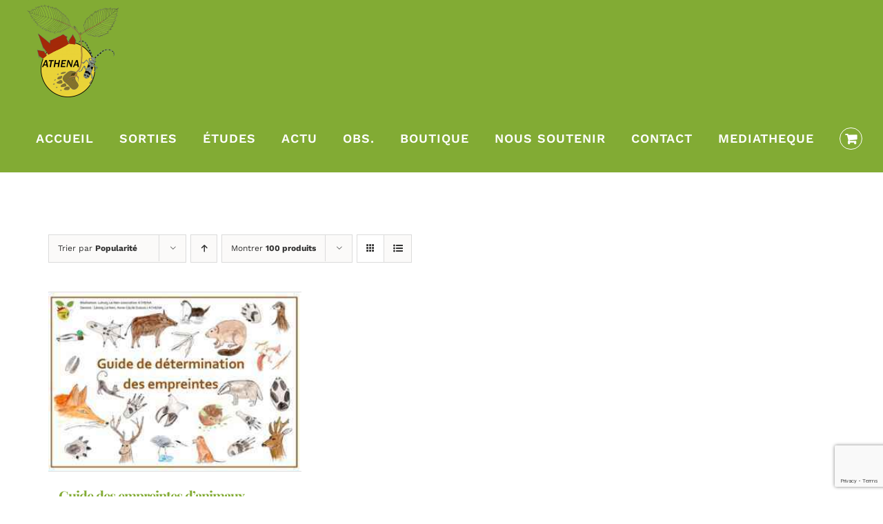

--- FILE ---
content_type: text/html; charset=utf-8
request_url: https://www.google.com/recaptcha/api2/anchor?ar=1&k=6Ld3lrMqAAAAAAVACvo2GJEoIaFkatAO9hbj0DMu&co=aHR0cHM6Ly93d3cuYXNzby1hdGhlbmEuZnI6NDQz&hl=en&v=PoyoqOPhxBO7pBk68S4YbpHZ&size=invisible&anchor-ms=20000&execute-ms=30000&cb=tia9i3e5l3r1
body_size: 48591
content:
<!DOCTYPE HTML><html dir="ltr" lang="en"><head><meta http-equiv="Content-Type" content="text/html; charset=UTF-8">
<meta http-equiv="X-UA-Compatible" content="IE=edge">
<title>reCAPTCHA</title>
<style type="text/css">
/* cyrillic-ext */
@font-face {
  font-family: 'Roboto';
  font-style: normal;
  font-weight: 400;
  font-stretch: 100%;
  src: url(//fonts.gstatic.com/s/roboto/v48/KFO7CnqEu92Fr1ME7kSn66aGLdTylUAMa3GUBHMdazTgWw.woff2) format('woff2');
  unicode-range: U+0460-052F, U+1C80-1C8A, U+20B4, U+2DE0-2DFF, U+A640-A69F, U+FE2E-FE2F;
}
/* cyrillic */
@font-face {
  font-family: 'Roboto';
  font-style: normal;
  font-weight: 400;
  font-stretch: 100%;
  src: url(//fonts.gstatic.com/s/roboto/v48/KFO7CnqEu92Fr1ME7kSn66aGLdTylUAMa3iUBHMdazTgWw.woff2) format('woff2');
  unicode-range: U+0301, U+0400-045F, U+0490-0491, U+04B0-04B1, U+2116;
}
/* greek-ext */
@font-face {
  font-family: 'Roboto';
  font-style: normal;
  font-weight: 400;
  font-stretch: 100%;
  src: url(//fonts.gstatic.com/s/roboto/v48/KFO7CnqEu92Fr1ME7kSn66aGLdTylUAMa3CUBHMdazTgWw.woff2) format('woff2');
  unicode-range: U+1F00-1FFF;
}
/* greek */
@font-face {
  font-family: 'Roboto';
  font-style: normal;
  font-weight: 400;
  font-stretch: 100%;
  src: url(//fonts.gstatic.com/s/roboto/v48/KFO7CnqEu92Fr1ME7kSn66aGLdTylUAMa3-UBHMdazTgWw.woff2) format('woff2');
  unicode-range: U+0370-0377, U+037A-037F, U+0384-038A, U+038C, U+038E-03A1, U+03A3-03FF;
}
/* math */
@font-face {
  font-family: 'Roboto';
  font-style: normal;
  font-weight: 400;
  font-stretch: 100%;
  src: url(//fonts.gstatic.com/s/roboto/v48/KFO7CnqEu92Fr1ME7kSn66aGLdTylUAMawCUBHMdazTgWw.woff2) format('woff2');
  unicode-range: U+0302-0303, U+0305, U+0307-0308, U+0310, U+0312, U+0315, U+031A, U+0326-0327, U+032C, U+032F-0330, U+0332-0333, U+0338, U+033A, U+0346, U+034D, U+0391-03A1, U+03A3-03A9, U+03B1-03C9, U+03D1, U+03D5-03D6, U+03F0-03F1, U+03F4-03F5, U+2016-2017, U+2034-2038, U+203C, U+2040, U+2043, U+2047, U+2050, U+2057, U+205F, U+2070-2071, U+2074-208E, U+2090-209C, U+20D0-20DC, U+20E1, U+20E5-20EF, U+2100-2112, U+2114-2115, U+2117-2121, U+2123-214F, U+2190, U+2192, U+2194-21AE, U+21B0-21E5, U+21F1-21F2, U+21F4-2211, U+2213-2214, U+2216-22FF, U+2308-230B, U+2310, U+2319, U+231C-2321, U+2336-237A, U+237C, U+2395, U+239B-23B7, U+23D0, U+23DC-23E1, U+2474-2475, U+25AF, U+25B3, U+25B7, U+25BD, U+25C1, U+25CA, U+25CC, U+25FB, U+266D-266F, U+27C0-27FF, U+2900-2AFF, U+2B0E-2B11, U+2B30-2B4C, U+2BFE, U+3030, U+FF5B, U+FF5D, U+1D400-1D7FF, U+1EE00-1EEFF;
}
/* symbols */
@font-face {
  font-family: 'Roboto';
  font-style: normal;
  font-weight: 400;
  font-stretch: 100%;
  src: url(//fonts.gstatic.com/s/roboto/v48/KFO7CnqEu92Fr1ME7kSn66aGLdTylUAMaxKUBHMdazTgWw.woff2) format('woff2');
  unicode-range: U+0001-000C, U+000E-001F, U+007F-009F, U+20DD-20E0, U+20E2-20E4, U+2150-218F, U+2190, U+2192, U+2194-2199, U+21AF, U+21E6-21F0, U+21F3, U+2218-2219, U+2299, U+22C4-22C6, U+2300-243F, U+2440-244A, U+2460-24FF, U+25A0-27BF, U+2800-28FF, U+2921-2922, U+2981, U+29BF, U+29EB, U+2B00-2BFF, U+4DC0-4DFF, U+FFF9-FFFB, U+10140-1018E, U+10190-1019C, U+101A0, U+101D0-101FD, U+102E0-102FB, U+10E60-10E7E, U+1D2C0-1D2D3, U+1D2E0-1D37F, U+1F000-1F0FF, U+1F100-1F1AD, U+1F1E6-1F1FF, U+1F30D-1F30F, U+1F315, U+1F31C, U+1F31E, U+1F320-1F32C, U+1F336, U+1F378, U+1F37D, U+1F382, U+1F393-1F39F, U+1F3A7-1F3A8, U+1F3AC-1F3AF, U+1F3C2, U+1F3C4-1F3C6, U+1F3CA-1F3CE, U+1F3D4-1F3E0, U+1F3ED, U+1F3F1-1F3F3, U+1F3F5-1F3F7, U+1F408, U+1F415, U+1F41F, U+1F426, U+1F43F, U+1F441-1F442, U+1F444, U+1F446-1F449, U+1F44C-1F44E, U+1F453, U+1F46A, U+1F47D, U+1F4A3, U+1F4B0, U+1F4B3, U+1F4B9, U+1F4BB, U+1F4BF, U+1F4C8-1F4CB, U+1F4D6, U+1F4DA, U+1F4DF, U+1F4E3-1F4E6, U+1F4EA-1F4ED, U+1F4F7, U+1F4F9-1F4FB, U+1F4FD-1F4FE, U+1F503, U+1F507-1F50B, U+1F50D, U+1F512-1F513, U+1F53E-1F54A, U+1F54F-1F5FA, U+1F610, U+1F650-1F67F, U+1F687, U+1F68D, U+1F691, U+1F694, U+1F698, U+1F6AD, U+1F6B2, U+1F6B9-1F6BA, U+1F6BC, U+1F6C6-1F6CF, U+1F6D3-1F6D7, U+1F6E0-1F6EA, U+1F6F0-1F6F3, U+1F6F7-1F6FC, U+1F700-1F7FF, U+1F800-1F80B, U+1F810-1F847, U+1F850-1F859, U+1F860-1F887, U+1F890-1F8AD, U+1F8B0-1F8BB, U+1F8C0-1F8C1, U+1F900-1F90B, U+1F93B, U+1F946, U+1F984, U+1F996, U+1F9E9, U+1FA00-1FA6F, U+1FA70-1FA7C, U+1FA80-1FA89, U+1FA8F-1FAC6, U+1FACE-1FADC, U+1FADF-1FAE9, U+1FAF0-1FAF8, U+1FB00-1FBFF;
}
/* vietnamese */
@font-face {
  font-family: 'Roboto';
  font-style: normal;
  font-weight: 400;
  font-stretch: 100%;
  src: url(//fonts.gstatic.com/s/roboto/v48/KFO7CnqEu92Fr1ME7kSn66aGLdTylUAMa3OUBHMdazTgWw.woff2) format('woff2');
  unicode-range: U+0102-0103, U+0110-0111, U+0128-0129, U+0168-0169, U+01A0-01A1, U+01AF-01B0, U+0300-0301, U+0303-0304, U+0308-0309, U+0323, U+0329, U+1EA0-1EF9, U+20AB;
}
/* latin-ext */
@font-face {
  font-family: 'Roboto';
  font-style: normal;
  font-weight: 400;
  font-stretch: 100%;
  src: url(//fonts.gstatic.com/s/roboto/v48/KFO7CnqEu92Fr1ME7kSn66aGLdTylUAMa3KUBHMdazTgWw.woff2) format('woff2');
  unicode-range: U+0100-02BA, U+02BD-02C5, U+02C7-02CC, U+02CE-02D7, U+02DD-02FF, U+0304, U+0308, U+0329, U+1D00-1DBF, U+1E00-1E9F, U+1EF2-1EFF, U+2020, U+20A0-20AB, U+20AD-20C0, U+2113, U+2C60-2C7F, U+A720-A7FF;
}
/* latin */
@font-face {
  font-family: 'Roboto';
  font-style: normal;
  font-weight: 400;
  font-stretch: 100%;
  src: url(//fonts.gstatic.com/s/roboto/v48/KFO7CnqEu92Fr1ME7kSn66aGLdTylUAMa3yUBHMdazQ.woff2) format('woff2');
  unicode-range: U+0000-00FF, U+0131, U+0152-0153, U+02BB-02BC, U+02C6, U+02DA, U+02DC, U+0304, U+0308, U+0329, U+2000-206F, U+20AC, U+2122, U+2191, U+2193, U+2212, U+2215, U+FEFF, U+FFFD;
}
/* cyrillic-ext */
@font-face {
  font-family: 'Roboto';
  font-style: normal;
  font-weight: 500;
  font-stretch: 100%;
  src: url(//fonts.gstatic.com/s/roboto/v48/KFO7CnqEu92Fr1ME7kSn66aGLdTylUAMa3GUBHMdazTgWw.woff2) format('woff2');
  unicode-range: U+0460-052F, U+1C80-1C8A, U+20B4, U+2DE0-2DFF, U+A640-A69F, U+FE2E-FE2F;
}
/* cyrillic */
@font-face {
  font-family: 'Roboto';
  font-style: normal;
  font-weight: 500;
  font-stretch: 100%;
  src: url(//fonts.gstatic.com/s/roboto/v48/KFO7CnqEu92Fr1ME7kSn66aGLdTylUAMa3iUBHMdazTgWw.woff2) format('woff2');
  unicode-range: U+0301, U+0400-045F, U+0490-0491, U+04B0-04B1, U+2116;
}
/* greek-ext */
@font-face {
  font-family: 'Roboto';
  font-style: normal;
  font-weight: 500;
  font-stretch: 100%;
  src: url(//fonts.gstatic.com/s/roboto/v48/KFO7CnqEu92Fr1ME7kSn66aGLdTylUAMa3CUBHMdazTgWw.woff2) format('woff2');
  unicode-range: U+1F00-1FFF;
}
/* greek */
@font-face {
  font-family: 'Roboto';
  font-style: normal;
  font-weight: 500;
  font-stretch: 100%;
  src: url(//fonts.gstatic.com/s/roboto/v48/KFO7CnqEu92Fr1ME7kSn66aGLdTylUAMa3-UBHMdazTgWw.woff2) format('woff2');
  unicode-range: U+0370-0377, U+037A-037F, U+0384-038A, U+038C, U+038E-03A1, U+03A3-03FF;
}
/* math */
@font-face {
  font-family: 'Roboto';
  font-style: normal;
  font-weight: 500;
  font-stretch: 100%;
  src: url(//fonts.gstatic.com/s/roboto/v48/KFO7CnqEu92Fr1ME7kSn66aGLdTylUAMawCUBHMdazTgWw.woff2) format('woff2');
  unicode-range: U+0302-0303, U+0305, U+0307-0308, U+0310, U+0312, U+0315, U+031A, U+0326-0327, U+032C, U+032F-0330, U+0332-0333, U+0338, U+033A, U+0346, U+034D, U+0391-03A1, U+03A3-03A9, U+03B1-03C9, U+03D1, U+03D5-03D6, U+03F0-03F1, U+03F4-03F5, U+2016-2017, U+2034-2038, U+203C, U+2040, U+2043, U+2047, U+2050, U+2057, U+205F, U+2070-2071, U+2074-208E, U+2090-209C, U+20D0-20DC, U+20E1, U+20E5-20EF, U+2100-2112, U+2114-2115, U+2117-2121, U+2123-214F, U+2190, U+2192, U+2194-21AE, U+21B0-21E5, U+21F1-21F2, U+21F4-2211, U+2213-2214, U+2216-22FF, U+2308-230B, U+2310, U+2319, U+231C-2321, U+2336-237A, U+237C, U+2395, U+239B-23B7, U+23D0, U+23DC-23E1, U+2474-2475, U+25AF, U+25B3, U+25B7, U+25BD, U+25C1, U+25CA, U+25CC, U+25FB, U+266D-266F, U+27C0-27FF, U+2900-2AFF, U+2B0E-2B11, U+2B30-2B4C, U+2BFE, U+3030, U+FF5B, U+FF5D, U+1D400-1D7FF, U+1EE00-1EEFF;
}
/* symbols */
@font-face {
  font-family: 'Roboto';
  font-style: normal;
  font-weight: 500;
  font-stretch: 100%;
  src: url(//fonts.gstatic.com/s/roboto/v48/KFO7CnqEu92Fr1ME7kSn66aGLdTylUAMaxKUBHMdazTgWw.woff2) format('woff2');
  unicode-range: U+0001-000C, U+000E-001F, U+007F-009F, U+20DD-20E0, U+20E2-20E4, U+2150-218F, U+2190, U+2192, U+2194-2199, U+21AF, U+21E6-21F0, U+21F3, U+2218-2219, U+2299, U+22C4-22C6, U+2300-243F, U+2440-244A, U+2460-24FF, U+25A0-27BF, U+2800-28FF, U+2921-2922, U+2981, U+29BF, U+29EB, U+2B00-2BFF, U+4DC0-4DFF, U+FFF9-FFFB, U+10140-1018E, U+10190-1019C, U+101A0, U+101D0-101FD, U+102E0-102FB, U+10E60-10E7E, U+1D2C0-1D2D3, U+1D2E0-1D37F, U+1F000-1F0FF, U+1F100-1F1AD, U+1F1E6-1F1FF, U+1F30D-1F30F, U+1F315, U+1F31C, U+1F31E, U+1F320-1F32C, U+1F336, U+1F378, U+1F37D, U+1F382, U+1F393-1F39F, U+1F3A7-1F3A8, U+1F3AC-1F3AF, U+1F3C2, U+1F3C4-1F3C6, U+1F3CA-1F3CE, U+1F3D4-1F3E0, U+1F3ED, U+1F3F1-1F3F3, U+1F3F5-1F3F7, U+1F408, U+1F415, U+1F41F, U+1F426, U+1F43F, U+1F441-1F442, U+1F444, U+1F446-1F449, U+1F44C-1F44E, U+1F453, U+1F46A, U+1F47D, U+1F4A3, U+1F4B0, U+1F4B3, U+1F4B9, U+1F4BB, U+1F4BF, U+1F4C8-1F4CB, U+1F4D6, U+1F4DA, U+1F4DF, U+1F4E3-1F4E6, U+1F4EA-1F4ED, U+1F4F7, U+1F4F9-1F4FB, U+1F4FD-1F4FE, U+1F503, U+1F507-1F50B, U+1F50D, U+1F512-1F513, U+1F53E-1F54A, U+1F54F-1F5FA, U+1F610, U+1F650-1F67F, U+1F687, U+1F68D, U+1F691, U+1F694, U+1F698, U+1F6AD, U+1F6B2, U+1F6B9-1F6BA, U+1F6BC, U+1F6C6-1F6CF, U+1F6D3-1F6D7, U+1F6E0-1F6EA, U+1F6F0-1F6F3, U+1F6F7-1F6FC, U+1F700-1F7FF, U+1F800-1F80B, U+1F810-1F847, U+1F850-1F859, U+1F860-1F887, U+1F890-1F8AD, U+1F8B0-1F8BB, U+1F8C0-1F8C1, U+1F900-1F90B, U+1F93B, U+1F946, U+1F984, U+1F996, U+1F9E9, U+1FA00-1FA6F, U+1FA70-1FA7C, U+1FA80-1FA89, U+1FA8F-1FAC6, U+1FACE-1FADC, U+1FADF-1FAE9, U+1FAF0-1FAF8, U+1FB00-1FBFF;
}
/* vietnamese */
@font-face {
  font-family: 'Roboto';
  font-style: normal;
  font-weight: 500;
  font-stretch: 100%;
  src: url(//fonts.gstatic.com/s/roboto/v48/KFO7CnqEu92Fr1ME7kSn66aGLdTylUAMa3OUBHMdazTgWw.woff2) format('woff2');
  unicode-range: U+0102-0103, U+0110-0111, U+0128-0129, U+0168-0169, U+01A0-01A1, U+01AF-01B0, U+0300-0301, U+0303-0304, U+0308-0309, U+0323, U+0329, U+1EA0-1EF9, U+20AB;
}
/* latin-ext */
@font-face {
  font-family: 'Roboto';
  font-style: normal;
  font-weight: 500;
  font-stretch: 100%;
  src: url(//fonts.gstatic.com/s/roboto/v48/KFO7CnqEu92Fr1ME7kSn66aGLdTylUAMa3KUBHMdazTgWw.woff2) format('woff2');
  unicode-range: U+0100-02BA, U+02BD-02C5, U+02C7-02CC, U+02CE-02D7, U+02DD-02FF, U+0304, U+0308, U+0329, U+1D00-1DBF, U+1E00-1E9F, U+1EF2-1EFF, U+2020, U+20A0-20AB, U+20AD-20C0, U+2113, U+2C60-2C7F, U+A720-A7FF;
}
/* latin */
@font-face {
  font-family: 'Roboto';
  font-style: normal;
  font-weight: 500;
  font-stretch: 100%;
  src: url(//fonts.gstatic.com/s/roboto/v48/KFO7CnqEu92Fr1ME7kSn66aGLdTylUAMa3yUBHMdazQ.woff2) format('woff2');
  unicode-range: U+0000-00FF, U+0131, U+0152-0153, U+02BB-02BC, U+02C6, U+02DA, U+02DC, U+0304, U+0308, U+0329, U+2000-206F, U+20AC, U+2122, U+2191, U+2193, U+2212, U+2215, U+FEFF, U+FFFD;
}
/* cyrillic-ext */
@font-face {
  font-family: 'Roboto';
  font-style: normal;
  font-weight: 900;
  font-stretch: 100%;
  src: url(//fonts.gstatic.com/s/roboto/v48/KFO7CnqEu92Fr1ME7kSn66aGLdTylUAMa3GUBHMdazTgWw.woff2) format('woff2');
  unicode-range: U+0460-052F, U+1C80-1C8A, U+20B4, U+2DE0-2DFF, U+A640-A69F, U+FE2E-FE2F;
}
/* cyrillic */
@font-face {
  font-family: 'Roboto';
  font-style: normal;
  font-weight: 900;
  font-stretch: 100%;
  src: url(//fonts.gstatic.com/s/roboto/v48/KFO7CnqEu92Fr1ME7kSn66aGLdTylUAMa3iUBHMdazTgWw.woff2) format('woff2');
  unicode-range: U+0301, U+0400-045F, U+0490-0491, U+04B0-04B1, U+2116;
}
/* greek-ext */
@font-face {
  font-family: 'Roboto';
  font-style: normal;
  font-weight: 900;
  font-stretch: 100%;
  src: url(//fonts.gstatic.com/s/roboto/v48/KFO7CnqEu92Fr1ME7kSn66aGLdTylUAMa3CUBHMdazTgWw.woff2) format('woff2');
  unicode-range: U+1F00-1FFF;
}
/* greek */
@font-face {
  font-family: 'Roboto';
  font-style: normal;
  font-weight: 900;
  font-stretch: 100%;
  src: url(//fonts.gstatic.com/s/roboto/v48/KFO7CnqEu92Fr1ME7kSn66aGLdTylUAMa3-UBHMdazTgWw.woff2) format('woff2');
  unicode-range: U+0370-0377, U+037A-037F, U+0384-038A, U+038C, U+038E-03A1, U+03A3-03FF;
}
/* math */
@font-face {
  font-family: 'Roboto';
  font-style: normal;
  font-weight: 900;
  font-stretch: 100%;
  src: url(//fonts.gstatic.com/s/roboto/v48/KFO7CnqEu92Fr1ME7kSn66aGLdTylUAMawCUBHMdazTgWw.woff2) format('woff2');
  unicode-range: U+0302-0303, U+0305, U+0307-0308, U+0310, U+0312, U+0315, U+031A, U+0326-0327, U+032C, U+032F-0330, U+0332-0333, U+0338, U+033A, U+0346, U+034D, U+0391-03A1, U+03A3-03A9, U+03B1-03C9, U+03D1, U+03D5-03D6, U+03F0-03F1, U+03F4-03F5, U+2016-2017, U+2034-2038, U+203C, U+2040, U+2043, U+2047, U+2050, U+2057, U+205F, U+2070-2071, U+2074-208E, U+2090-209C, U+20D0-20DC, U+20E1, U+20E5-20EF, U+2100-2112, U+2114-2115, U+2117-2121, U+2123-214F, U+2190, U+2192, U+2194-21AE, U+21B0-21E5, U+21F1-21F2, U+21F4-2211, U+2213-2214, U+2216-22FF, U+2308-230B, U+2310, U+2319, U+231C-2321, U+2336-237A, U+237C, U+2395, U+239B-23B7, U+23D0, U+23DC-23E1, U+2474-2475, U+25AF, U+25B3, U+25B7, U+25BD, U+25C1, U+25CA, U+25CC, U+25FB, U+266D-266F, U+27C0-27FF, U+2900-2AFF, U+2B0E-2B11, U+2B30-2B4C, U+2BFE, U+3030, U+FF5B, U+FF5D, U+1D400-1D7FF, U+1EE00-1EEFF;
}
/* symbols */
@font-face {
  font-family: 'Roboto';
  font-style: normal;
  font-weight: 900;
  font-stretch: 100%;
  src: url(//fonts.gstatic.com/s/roboto/v48/KFO7CnqEu92Fr1ME7kSn66aGLdTylUAMaxKUBHMdazTgWw.woff2) format('woff2');
  unicode-range: U+0001-000C, U+000E-001F, U+007F-009F, U+20DD-20E0, U+20E2-20E4, U+2150-218F, U+2190, U+2192, U+2194-2199, U+21AF, U+21E6-21F0, U+21F3, U+2218-2219, U+2299, U+22C4-22C6, U+2300-243F, U+2440-244A, U+2460-24FF, U+25A0-27BF, U+2800-28FF, U+2921-2922, U+2981, U+29BF, U+29EB, U+2B00-2BFF, U+4DC0-4DFF, U+FFF9-FFFB, U+10140-1018E, U+10190-1019C, U+101A0, U+101D0-101FD, U+102E0-102FB, U+10E60-10E7E, U+1D2C0-1D2D3, U+1D2E0-1D37F, U+1F000-1F0FF, U+1F100-1F1AD, U+1F1E6-1F1FF, U+1F30D-1F30F, U+1F315, U+1F31C, U+1F31E, U+1F320-1F32C, U+1F336, U+1F378, U+1F37D, U+1F382, U+1F393-1F39F, U+1F3A7-1F3A8, U+1F3AC-1F3AF, U+1F3C2, U+1F3C4-1F3C6, U+1F3CA-1F3CE, U+1F3D4-1F3E0, U+1F3ED, U+1F3F1-1F3F3, U+1F3F5-1F3F7, U+1F408, U+1F415, U+1F41F, U+1F426, U+1F43F, U+1F441-1F442, U+1F444, U+1F446-1F449, U+1F44C-1F44E, U+1F453, U+1F46A, U+1F47D, U+1F4A3, U+1F4B0, U+1F4B3, U+1F4B9, U+1F4BB, U+1F4BF, U+1F4C8-1F4CB, U+1F4D6, U+1F4DA, U+1F4DF, U+1F4E3-1F4E6, U+1F4EA-1F4ED, U+1F4F7, U+1F4F9-1F4FB, U+1F4FD-1F4FE, U+1F503, U+1F507-1F50B, U+1F50D, U+1F512-1F513, U+1F53E-1F54A, U+1F54F-1F5FA, U+1F610, U+1F650-1F67F, U+1F687, U+1F68D, U+1F691, U+1F694, U+1F698, U+1F6AD, U+1F6B2, U+1F6B9-1F6BA, U+1F6BC, U+1F6C6-1F6CF, U+1F6D3-1F6D7, U+1F6E0-1F6EA, U+1F6F0-1F6F3, U+1F6F7-1F6FC, U+1F700-1F7FF, U+1F800-1F80B, U+1F810-1F847, U+1F850-1F859, U+1F860-1F887, U+1F890-1F8AD, U+1F8B0-1F8BB, U+1F8C0-1F8C1, U+1F900-1F90B, U+1F93B, U+1F946, U+1F984, U+1F996, U+1F9E9, U+1FA00-1FA6F, U+1FA70-1FA7C, U+1FA80-1FA89, U+1FA8F-1FAC6, U+1FACE-1FADC, U+1FADF-1FAE9, U+1FAF0-1FAF8, U+1FB00-1FBFF;
}
/* vietnamese */
@font-face {
  font-family: 'Roboto';
  font-style: normal;
  font-weight: 900;
  font-stretch: 100%;
  src: url(//fonts.gstatic.com/s/roboto/v48/KFO7CnqEu92Fr1ME7kSn66aGLdTylUAMa3OUBHMdazTgWw.woff2) format('woff2');
  unicode-range: U+0102-0103, U+0110-0111, U+0128-0129, U+0168-0169, U+01A0-01A1, U+01AF-01B0, U+0300-0301, U+0303-0304, U+0308-0309, U+0323, U+0329, U+1EA0-1EF9, U+20AB;
}
/* latin-ext */
@font-face {
  font-family: 'Roboto';
  font-style: normal;
  font-weight: 900;
  font-stretch: 100%;
  src: url(//fonts.gstatic.com/s/roboto/v48/KFO7CnqEu92Fr1ME7kSn66aGLdTylUAMa3KUBHMdazTgWw.woff2) format('woff2');
  unicode-range: U+0100-02BA, U+02BD-02C5, U+02C7-02CC, U+02CE-02D7, U+02DD-02FF, U+0304, U+0308, U+0329, U+1D00-1DBF, U+1E00-1E9F, U+1EF2-1EFF, U+2020, U+20A0-20AB, U+20AD-20C0, U+2113, U+2C60-2C7F, U+A720-A7FF;
}
/* latin */
@font-face {
  font-family: 'Roboto';
  font-style: normal;
  font-weight: 900;
  font-stretch: 100%;
  src: url(//fonts.gstatic.com/s/roboto/v48/KFO7CnqEu92Fr1ME7kSn66aGLdTylUAMa3yUBHMdazQ.woff2) format('woff2');
  unicode-range: U+0000-00FF, U+0131, U+0152-0153, U+02BB-02BC, U+02C6, U+02DA, U+02DC, U+0304, U+0308, U+0329, U+2000-206F, U+20AC, U+2122, U+2191, U+2193, U+2212, U+2215, U+FEFF, U+FFFD;
}

</style>
<link rel="stylesheet" type="text/css" href="https://www.gstatic.com/recaptcha/releases/PoyoqOPhxBO7pBk68S4YbpHZ/styles__ltr.css">
<script nonce="3NmUJ7nraM-q4gIcfmwdYw" type="text/javascript">window['__recaptcha_api'] = 'https://www.google.com/recaptcha/api2/';</script>
<script type="text/javascript" src="https://www.gstatic.com/recaptcha/releases/PoyoqOPhxBO7pBk68S4YbpHZ/recaptcha__en.js" nonce="3NmUJ7nraM-q4gIcfmwdYw">
      
    </script></head>
<body><div id="rc-anchor-alert" class="rc-anchor-alert"></div>
<input type="hidden" id="recaptcha-token" value="[base64]">
<script type="text/javascript" nonce="3NmUJ7nraM-q4gIcfmwdYw">
      recaptcha.anchor.Main.init("[\x22ainput\x22,[\x22bgdata\x22,\x22\x22,\[base64]/[base64]/[base64]/bmV3IHJbeF0oY1swXSk6RT09Mj9uZXcgclt4XShjWzBdLGNbMV0pOkU9PTM/bmV3IHJbeF0oY1swXSxjWzFdLGNbMl0pOkU9PTQ/[base64]/[base64]/[base64]/[base64]/[base64]/[base64]/[base64]/[base64]\x22,\[base64]\\u003d\x22,\x22w6A5LcOhTW8RwoXCgsKVw7pJwpd1wqfCm8Kwa8O/GsOPMMK5DsKRw4ksOi7DoXLDocOYwqw7f8OfRcKNKwvDp8Kqwp4BwrPCgxTDt33CksKVw7FHw7AGfsKCwoTDnsO8EcK5YsOKwrzDjWAjw4JVXRdgwqo7wrwkwqs9eDACwrjCpSoMdsK5woddw6rDnQXCrxxiX2PDj2fChMOLwrBLwpvCgBjDkcOtwrnCgcOfVjpWwp/Cg8OhX8ONw63Dhx/CilnCisKdw6/DssKNOF7DhH/ClWvDhMK8EsOvfFpIRFsJwofCgzNfw67DicOofcOhw6bDiFdsw4J9bcK3wog6IjxBKzLCq3HCm11jSMOzw7Z0QcOOwp4gUxzCjWM4w57DusKGF8KHS8KZEsOHwobCicKEw7VQwpB/WcOveHbDv1Nkw53DmS/DojYIw5wJLcOjwo9swrTDvcO6wq5newYGwoXCqsOeY0HCmcKXT8Kgw7Iiw5IsDcOaFcOFCMKww6wWVsO2AD7CnmMPYVQ7w5TDmE4dwqrDt8K+c8KFTcOjwrXDsMOENW3Dm8OREmc5w6bCosO2PcK8GW/DgMK3TzPCr8K6woJ9w4JTwrvDn8KDU2lpJMOCeEHCtGNFHcKRLyrCs8KGwoRyez3CokXCqnbCgT7Dqj4Sw7pEw4XCkmrCvQJ6eMOAcyoJw73CpMKMIEzCljjCocOMw7AIwrUPw7o/eBbClDLCjsKdw6JNwqM6ZUgcw5ASGMObU8O5Q8OowrBgw5fDqTEww67DgcKxSBPCtcK2w7RIworCjsK1B8OwQFfCnzfDgjHCtU/CqRDDhnBWwrp1woPDpcOvw6gKwrU3M8OsFztiw63CscO+w7DDvnJFw7M1w5zCpsOAw5NvZ1bCosKNWcOtw6U8w6bChsK3CsK/D2V5w60jGE8zw7/Dr1fDtDjCpsKtw6YXOGfDpsK/[base64]/wqfCoy7Dq3ZvMwl1UjjDosOnX8OCQF3CucKjw45sPQkKGMOjwps5NWQ/woYEJcKnwowjGgPCs1PCrcKRw7VcVcKLC8OPwoLCpMK+wqMnGcK6VcOxb8Kow6kEUsOwCxkuHMK2LBzDgsOmw7VTLcO1IijDrsK1wpjDo8K1wpF4cml4FxgiwqvCo3Mew44BakfDhjvDisK1MsOAw5rDhwRbbEzCqmPDhEnDr8OXGMKSw5DDuDDCiBXDoMOZYWQkZMO/[base64]/w5Fkw4ZJw48zwpF5KVdxWUPDpsKyw4IcRE/DvMOza8KQw7jCjMKsHsKkXCvDuW/CjwgawoXCs8OfUwfCqMOvRcKGwqQjwrPDghcgwoFiNk8hwojDn0/Cq8OsEMOAwpHDtcO1wrvDtzXDi8KwTMOowrYVw7TDhMKBw7zCmcK3S8KEY3w3bcOmMDTDjijDvcK/CcOcw6LDj8K9ZFxow57DtMKWwqFbw6jDujzDt8ObwpDDuMOCw7DDtMOAw5hvRnlDDVzDgm8twrkLwoheV0UFYg/DmsObw4/DpFjCsMO2bBbCiwXDvsKnC8OSUlHCtcOXVcOewo99LUNTKsK+w6JIw6bDt2Z6w7nDs8OiEcKIw7Qxw70dYsOpJyrDiMKjA8K+ZR5zwp3DssKuOcKUwq8hwqpcLyt1w7XCu3U+AsOcL8KWdXZmw5Mdw7zCtMO/IsOxw6RFPMOuG8KRQzxgwrzChMKaWcKcF8KJCsOaf8OcbMKbNnAnEcKGwrsfw5XCnsKawqRrOBjDrMO6w77CrS12Gw8UwqbCn3l4w7PDqTHDg8Oowr9CYxXCp8OhLw/Dp8OGbHbCgxLDhXhtasO1wpXDu8Kuw5dYL8KmUMKJwpA4wqzCm2VfMsOqUcOteCkaw5PDkllEwqM0DsKzfMO+NV7DnHQDK8OMwpfCljzCjcObY8O/Q0kbKFAWw4F3BArDjGUdw6XDpUnCtWx8FAfDgwjDqcOnw4gfw4rDgsKAB8OwQzxkV8OFwr4KHmPDrcKfEsKgwqvCoi9lP8Oiw7IaXsKdw5AwTwt2wpxaw7rDg2hLfsO7w5TDiMOXEMOyw7tYwo5CwrFew5VYEQ8jwqXCjMO/fwfCjTIEfsOOOMOaGMKdw5wWJBLDp8OLw6rCjcKMw43CkwPCnxfDqhDDvELCgBbCq8OCwqPDl0jCoGFzW8KdwoDCrzjChmPDg2oUw4I/wqXDrsK8w5/DjRMIb8OAw5vDs8KeVcOswqnDrsKuw4nCsR9/w6VjwpFHw4R3wpbCqh5Ow5xZFHbDosOoL2vDmXjDtcO9DMOsw6B5w6w0EsOGwrjDgMOqJ1bCkjkcIwnDpzBnwpQww6rDnW4MIHDCr1cROMKPdX1xw5NZOCBQwpTDqMKUKGBOwpoFwqliw6oMOcOBaMO1w7HCqsK8wp7ChMOWw5RPwrDCgAJ/[base64]/CmcKiw5tjF8OIwo3Du8KXC2DCnXnDqcKuwr8ywowVw5swE3fCqG0Iw4oeawHDqMO9H8OSdmfCrUYQb8OQwpUVbWEkM8O6w4/DiT0IwqDDqcKqw63DrcOMGwl4YsKBwqPCpsOHUS/[base64]/Cn8OUNRHCvUNBPcOYaAvDncKHw4oWXyx5bmcGEcOJw7/DrMOZMXjDiiQ6PEg2cVfCmCURfCssQhESXsKEKBzDksOoMcKEw6/[base64]/DkMOnJMKXCSJHGgwBwp3DuH1qwpzCgMKYwolMwpk/wp7CtC3Cn8OHdMKRwolPKAwWG8Kvwp4rwpnDt8Omwoh7UcKxMcOHGXXDpMKGw5rDpCXChcKLYMONdMOuH2RIJ0EVwrhYwptqw4bDoVrCiS0mFsOcMDXCvVMvBsOFw7/Cixt0woPCqER7HhjDgWbDvh8Vw6pGOMOdSRgjw5IiKDVxw6TCnAHDlcOkw74ELMO9IMOUEcKzw4keHsKIw57DpcO5V8Khw6PChsO5ElfDm8Obw4k+AkHCjTPDul0YH8OgA3g/w53CmG3CkMO+S2DChVplw6F3wrbCpMKhwrjCvcKlXz/CsE3Ch8Ktw63DmMOdesOTw6s0w6/Dv8K6MEwWZRA7JcKrw7LCq0XDjgPCrxF2wq1/wqbClMOEVcKICi3CqVZFJcK6wqLCk25OXk89woPCuCxZw7wTEl3DmEHDn1E6esKkw4jDgsK2w7wxKXLDhcOnwpPCvMOhNMOSSsO9U8KMw4nCinTDhjjDs8OdF8KYOFjCgnRgAMKLw6g7WsOUw7YQI8KCwpdgwpJoT8OSwoTDhsOeTiUKwqfDu8KHGW/ChlnCjcOmNBPCnhxJOXZdw6vCvVPDmBzDmTUKf3/DrDfClmAUey9pw6jCssODPkDDgWBYFREwVMOswrbDtHROw7USw591w7QOwrrCnsKpNRzDlsKDwo0VwpzDoWgnw7xTRHMPUmrClWvCo0I9w6YrBsO2AhMaw6vCmsO/[base64]/[base64]/Ln8iQwREw4o4XTDDmnoZw7jCusKLEkgudcK/KcO8Fi5zwpTCvl5REhFJMcKkwrXDrjoswqs9w5g9HWzDplrCsMK+DsKmw4fDhcO3wpfDisKbJRzCscKxSjfCg8OkwpRCwpXDsMK+wp1wSsKzwoJNw6gLwoDDl3kgw61zY8O8wocQOsOww53CssKcw7pmwrvDmsOnTsKFw4l8wqPCvWktPcOYw5IQw4/CsFzCr1jCti8KwpgMXCnCnynDsFkVw6HDsMO1dllMw7hPdUHCmcOqw5fCnxzDpzzDgg7CscO2wpFIw74Nw6bCg3fCvsKpWcKdw5EYZXJMw6kewr5VYQpVfMKaw4N7wqfCtQ0zw4PCrmTCow/CuXNLw5bCosOhw5HDtVAgwpI/[base64]/w4vCgVoJw4g3wrcfw47CsUQ5E8OmwpvDiGYLw57CgXHCpcK/FizDtMOjM2V4fUU/[base64]/DucO0w5gLw4MSw63DskoYA8Kkw6vCjnUjG8OicMKvPzXDucKtSynDlcKTw7YFwogOMwfCtcOhwq0nF8OiwqESXMOMV8OMNcOpJRtTw5Eewq9bw5rDkUfDih/CocOkwobCrsK6FMOXw6HCp0vDqsOHWMOqc04pJR5eK8KZwpnCqSo8w5LCjnrChQ/CuSV/wo/DosKaw4VlMXZ/[base64]/CrsOhNcONCMONK8ODD8KVw51cccO2w4DDhG98DcOFMMKeVsOWNsOMGl/[base64]/Cs8Ojwp8hA8KCPMKvwqgAw6sbVl0PcRHDjMOsw5PDpxnCo0/DmmTDkmQITn85NF3ClcO4Nh8Ew4TDvcKEwrBoDcORwoBvFxLCmk8Iw73CvsOTwqPDu1cdPgnCnmwmwqxJHsKfwofDkjrCjcOJw7M9wqsZw75pw5Ugw6vDv8Ozw6DCkcOMNsO/w6ROw4vCvg0Bd8OfLcKAw6XDjMKNwqLDh8OPTMOAw7DCvQdrwr59wrdtYB/Dn3fDtj14WB0GwohfFMOfHcKNw64MKsKoM8OzTgYPwrTCjcKDw4TDpmHDiT3DtVhXw4BAwrh6wrPDkCl6wobCgDwyBMOGwrppwpvCrcKsw4Ewwr8bBcK2GmjDl2wTEcKyM3kKw5vCvMOvT8O5HV0fw79+XMKycMOFw6JJw7/[base64]/Dr8K5w5PCvCIuw6gqQMK2dGnCsijDuxcgwqoBe3AUIsOowrJLK30lTCLChSjChMO8GcKfXW7CsyYSw6JEw4zCv25Vw7MfZBfCg8KTwqxvwqbCkMOvZFYzw5TDsMKiw5IANcO0w5pVw5vCosOwwos/[base64]/DjsK/w7ptdcKacU/[base64]/CksO2w5Q9RVXCg8OfwrfCisO4wqRrw5nCtiFsFDvDnT/CiXgYQEbDoyotwoXChBwqEMK4I0J6JcKawpfDu8Kdw5zDgk5sWcKkU8OrH8Oew4Q/[base64]/ClMKeS8KBw5cXFiV+wqJPFhNBwozChMKdw5TDiMKAwrPDgsKEwoJoYMOgw6DCisOzw7NuTQLChWByKHUDw60Kw4R/[base64]/Cs8Kvw605PsKJwqHDvMOuUyXCusKBf8O+w6BRworCvMKBwogpbMOqacKKwq0tw6zCosK7V1XDv8K4w5rDnkkFwoUxGMK1wrRDdlnDo8ONM2hJw4TCn3N8wpbDvUrCiz3CmATCrgtfwo3Dh8KuwrrCmsOdwpUubMOAW8O/UsObO3LCtcKedg46wozDvUg+wr8nMXobBEBXw6XDk8KcwpDDgsKZwpZNw6NMaxAbwqZcLhXClMOtwo/[base64]/Ct8ORw5/DssKCwrTDtsKLwrxLwo82wqjCgcKyfnrDt8KQcTN2w4obAiAbw6HDglLCtnfDhcOhw68RFGHCvBZ1worCuQfDh8OycsKpUcO2cj7DmcObYXfDnw0+UcKzDsOjw5NvwphHdC4kwqE6w5dufcO0DsO6wpI8BcKuw43CmMK5flVww4U2w57DiDUkw4/Di8KGTijDqsK0wp0cG8KtT8KKw5bDr8KNG8OiZn9ywpQbfcOGYsK/wonDvhxHw5teAxMawoDCqcKDP8OKwocHw4fDicOFwqHCn2NyE8KzTsORGx/[base64]/DrsKGw6nCrsK8EAdCw6IgwoBDLxhVecKsUgLCo8O7w7zDpMKZwoTDi8KGwq3CnWnDjcO1FDDDvhIPNxRlwovDusKHKcKWC8OyCk/DssORw5ktRMKIHElNTcKOY8KxYQDCp1LCncOYwo/Dk8OjccKEwoHDsMOqw5XDmVQHw4UCw6EIMnE1ZyFHwrzClnjCtVTCvybDsxrDlGHDsQvDs8Oxw58CHE/CnnNBN8O2woU5wrXDt8KxwrcCw6sOBMOZP8KIw6dYCsKGwrHDo8K3w7Jqw4R1w7Icw4JOB8Kuwo9JHyzCs3Ibw7HDgBLCr8OKwo0PNlXClDhOwoZ/wrwNZ8O+bsO4wo17w5hVwq5xwoFNdErDgQDCvgvCunNHw4nDkMKXTcOHw53DhMKawr/Ds8KXw5/[base64]/CiV/Ct8OBBBJOR2wdw5jDiWFlKcKlwrx5wqU/wrPDrk/DscOcCMKEScKnDsOywq8LwqUpdWcYHQBdwrwRw6Mlw7xkWT3CkMO1aMO3w7EBwpLCrcK/wrDCkUBXw7/ChcKbPMO3wpbCq8KPI03CuWbDqMK+wpPDuMK4c8O1JHvCl8KzwoDCgRvCi8O2bgnCmMKZL2U8w7Yiw4vCl2/DuUjDuMKZw7wlKn/[base64]/AFDDqcKmUV/CgCrDjFTDtUTCnsKiw5wGw4bCk1gjVkHDlcOcUMKKwp1qJWLCpcK6Fjk+w4UOeCcWNkIqw7HCnsOkwolbwqzChcObA8OrPMK9JAfCi8KzBMOhJcOhwpRUXD/Dr8ODN8OXLsKUwq5TFBkiwrPDlHkgEsOewoDCksKBwrxdw4DCshNQKBBMCMKmDsKQw4Y8woxXTMKSbgZiwpfDj3LDimLDucOjw5fCqsOdwrk9w71IL8OVw7zDj8K7dW/ClCZowqTCpQxww4ggW8OrVMK5LiIOwrVSXcOkwrTDqcK+NcOnAcKYwoNYK23CjMKQP8K/c8OyJkctwpBlwqkMaMOCwqvCpMOMwp95K8K/ZSsLw5NLw4jCiX/DkMKOw68pwqHDiMK1LMKiLcK/QygJwo97LS7DlcK5JG5nw7nCnsKlVMO9BDjDt27Dpxs0TMOsYMOnSMOGL8O3WcOpHcOuw7LCkRvDlE/[base64]/ClT3CqU1wwqc0a05dXMKYwqzDhkPDuBFUw6vCtlrCpcOnX8OGwrNxwrfDmMKDwrgxwqLCmsKww7hBw5YswqbCiMOaw5/CsRfDtTLCvcOTXTnCrsKDLsKqwonCh0zDg8Kgw6ZSfcKAwrEMEcOhUsKgw4w8acKMw4nDlcKrSWvCpXDDu2howqsJdQtgJUfCqXzCosO9XyJKw5YzwpJxw4bDk8K7w4xaCcKGw7Fxwp8YwqjCpA7DpHPCkMKtw4HDrl/CrMOvwrzCg3zCs8ODR8OpMS3Clx7ClUDDjcOELwddwpXCrsKvw5tFVw8cwoPDnlHDpcKqZRLCgcOew53CmMKbwrrCgMK6wpAgwqTCuWfCtS3CuEfCrcKgLR/DscKjAcO7c8OOCRNFw73CigfDuCsXw5zCoMOTwrdoA8KJDy5/AsKRw4cSwqXCgcKTPsKUZlBdwoXDsifDknI3bhfDncOcwpxHw6FJw7XCoG7Ct8OBQ8OiwrpiHMKjBMKgw6LDhjImHMOFEB/CvDPCtjdrecOEw5DDnll8aMKywqlhOMO8fUvCuMKAYMO0VsK/EnvCqMKiDsK/AlMjOzbDtsOOfMKrwrUzUHNsw5orYMKLw5nCr8O2b8KLwoRnSWjCsXvCs3UOCsKsD8KOw7jDgH/[base64]/DocKdJMOVcRJ1OhsEBH3Du8OVC30PFW12wr7Cuh/DocKJwop6w67CoGZkwr0JwohxWXfDtMOXDcOowrrDhcKpX8Obe8OJGBRgNw1kDTxKwoDChWjCn3sAOQrDmcKaPl7DgMK+Y3LChh4jRsOUFgvDhMKqwqvDsUZMY8K/TcOWwqk2woLCr8OEZB8+woXCvcO3wokbZDnCtsKfw5NIw6jCh8OUIcOuYjpPwqDCoMOTw60gw4bCn0/[base64]/Cih3DiyFKw7wTwrvDtcOxwpE0dHbDjMOKwprDuRJFw53DpcKSBcKJw5jDqjDDrcOowojCncOhwqLDi8O+wrrDhk7DtMOfw6VgahZWwr/DvcOow5rDiAceBCjDoVpGRsKZBMO5w4nDsMKHw7Bbw7RMBcKHVynCsnjDmV7CocOQMsO4w5Q8bcOnQ8K9wrXCm8OARcOVY8KKwqvCulgqU8KvUwvDq0/Dn1DChh4Qw5FSBVjDucOfwpbDo8KUf8KXQsKDOsK4SsOmR2d3wpFeQWoWw5vChcOALT3DpsKZBsOwwqwewpQzH8O9wrHDoMKzYcOFRSjDksKsXjxJdhDCulYowq4Dwr3DjsKUJMKtc8KtwrV8wr8NCQtUQTjDucK7w4bDjsK/Sx1dLMOXRT4Mw6spPVNwCcKUXcOKIwTDtj/[base64]/[base64]/[base64]/CoGPCmsOYTTBxXMKCVwNgwpMVwpPCg8OiecKzFcK5YAd3wrXCv1E0JMKyw7zCvMKBJMK5w6vDjcKTZV0cDsO0N8OwwovCs17DocKuKG/CnMKgaRrDmsOJYCEowoZjwp05wpLCmnPCqsOmw5EVJcOCTMOubcKhaMObH8OCPcKFVMKXwrsuwrEmwrY1wqx4XsK/[base64]/DoUfDkXlUw4ZuwrNTw7AowrHDgSYSasK1U8Oiw6PCpcOaw5JiwqfDmMOdwoPDpicQwrspw6rDkCDCuC7Dh1jCrVzCvcOHw5/DpMO5HFZGwrd6woHDgE/CgsK8wpvDrxtcOlTDocOkZEICA8OfWCAKwprDi2bCkcKhMl/CvMOuBcOXw5LCssOLw5TDlsKYwpfCpFZkwocyIMKOw6YGwqtnwqzChQDDqMO8Lz/[base64]/CnMO2wpTDmMK/f8OYwrjDiFU3BhfCgyvDoz9HJMK2w5rCqg/Dl2FvNMO3wrg8w6B4U3rDslFsZcKmwq/[base64]/w5LDnXnDtsOfEsOKw6XDk8Kqf8Orw4oEQ8K/wrcJwqkZwqTDj8OBASwTwrbChsOTwqAbw7DCqTfDtsK/LQ/DqTJuwrrClMKyw7Icw5xeOsKuYBxsHWlBF8KaGcKLwqhCaB/Cn8O6YG3DuMOBwrHDqMKmw50gU8KrIsOoU8O3YBVnw4ArI3zCn8Kow7lQw50bP1Nrwq/DmEnCncOJw4MrwqgoFsOqK8KNwqwmw7hewpXDuCrDnsKbbitYwpjCsRzCl2rDlUbDsk/CqTTCh8OBw7YEbsOlDngUBMOTWcK+HiVAGQTCkXPDmcOTw57CqTNwwrw4ZVUSw6wcwpJ6wq7CgmLCvXFlw60GWVXDgcOKw4zCh8O+Hmx3W8KFNH8swqhSScKsBMKuVMKDwqwmw4nDtMKBwpF/w6doYsKqwpLCuGfDjAh9w6fCr8K4PcKfwotFI3fCgDXCncKfRcOwDMO9EyzCvGwbFcKmw4TCpsO0w41Hwq3CsMKQHMO6BGNtNMKoJABITCPClMOEw7x3wqHDnADDpMKbVMKqw5w+YcK1w4vCvcKDRi7Ci0TCrcKmXsOvw4HCtwzCjyIOG8OBKMKNw4TDtBDDgcK/[base64]/[base64]/wpkLwqDCuVvDj8O8w648w5Z1w54fW2vDtMOEwqkaXVpzwoDCrzrCh8OEKsO2c8OPw4HChgB0RD1JSmrCrXLChTfDmGzDv1w1UAInNMKEBCLCpznCiW/CocKew5jDssO3HMKlwqVKO8OHKcO5wqLChWjDlkxAP8KAw6UbGyZ5Q3pTJMKBcGDDl8KWwoQcw6B0wpJ5ChfCnCvCr8Ovw7/[base64]/[base64]/[base64]/Dr8OJDlw0wrFjewNNAcK/wofCnsOrbHbCvQcBYXMqFGHDo1IoLhrCp1LDqjpCAFvCucOPw7vDkcKJwpjCiEknw6DCv8KBwpowAMOUZMKHw4REwpB6w4/DiMO6wqhHCQNsSsKwRy4Pw6tTwrdBWwpdRhHCslTChcKHwq9iJxMgwpvCsMOkwpopw7/[base64]/[base64]/[base64]/[base64]/[base64]/CiijChcKVA8O6UcOYEcKQHMO6woN9w7fCr8Kgw6jCgMOEwoLDq8OTaHktw6ojLMOSEDfChcK5WQzCpnkbZsOkE8KYc8O6w5skwpJWw6Fkw7k2OBlELgXDq1tNwr/[base64]/DlMOZwq4Iwq7CvAzCjcO1TMOBwoYww51lw5wNXMOnVBLCpxp4wp/CnMOuEADDuAhpw6NSJsOSwrPDomzCrMKMXg/DpMKlfnnDgMOpNAnCrBXDnE16RsKNw6Qtw4/[base64]/[base64]/CksOvw4VcUcORwpJMw4HDlcOTSnXCvTfDsMOuwpdAdibCmMOvFV/DmcOLZMKHeHdyfMO9wq7CtMO1JA/[base64]/[base64]/[base64]/CncOrwplBwqcRw40/w5bDqcOQw57CkV3DjAjDv8O9Q8KQGjVzSWXCmi3DqcOIC3VBPxJSMTnCoBtJJ0hXw5LDkMKzDsOAWQA9wrPCmXHDkQfDusO/[base64]/w5hzwpDCl8OhVxlLwpXDu8KnwqMMw5vDksKVw6knwpbCn17DtFlGFhUEw5dGwoDCg3nCowTCkHpTZRd4fcOFHsOYwp3ChCnCtijCgMO/[base64]/[base64]/CpnpweCVRLsKHw5zDn0TCksOuw54lf0V1wo1LLcKMRsOdwqBNYg03Q8KawqAOPG5EEFLDpCPDhsKKGcOwwoVbw6ZqG8Ksw7RxBcKWwp8JPG7DtcOkZ8KTw4XDrMO5w7HCqQ/DsMKUw4pxAMKCT8OuRznCjRbCqMKEO2DDgMKDM8K2RxvDh8OsCEQqwozDtMOMPcO6Nx/CoTHDs8Ovwo/DrkYKZV8gwrNewqgmw4rDoFPDo8KTw63DqRkOMQIfwooPJQg4Ig/[base64]/DhFheb8K1w7F/[base64]/DlmQjITHCicOhwqVEBnphR8OTw4vCo8OsF2Q1wofCssOpw4XCh8KqwoRvAcO1aMKuw5YSw6/DoFtwRT81IMO5AFXCtsOSaFArw7DCjsKlw55IAz3CgiDCncOVGcO+dSnCtxRMw6wyDlnDpMOFRcKPM3hmIsK/IXV1woodw5vDmMO1dArDo1pxw7zDisOvwqAcw7PDksKJwqLCtWPDlzlVwojCncOlwpw1LEtAw4NXw6g8wqzCuFdXVWHCmSHCjBotIDghd8OHa0VSwo5QXF9fGS/[base64]/[base64]/[base64]/[base64]/EAklwoVFQXzDk8OlwpBIw6LDjmfCoGLCjMOScMOVw54aw4oMWUnCoHfDhRR5chzCrkzDjsKdAhTDslhhw6/CnsONw6LCskNMw4h0I0LCqjpAw5vDrcOMBcO4e3xpBkLDpCLCtcO7w7rCkcOowp3CpMOnwqN/w7bCuMOQAUMew4oSwrnCsVzCkMOqw75/[base64]/DgsOSLMO/L3PCjFLCocKmRS07IMKFa8KERgd3ZcOzLcKRTMK+A8OyMyQhWn1+TMO7ESYqOTPDuRM2w6VeWFpYZcKiUkDCnFtFw41Dw7pEbn5Cw6jCpcKDZ0Vnwo8Pw71Vw67CvxHDr3/Cp8KHZC7DiXnCqsOSf8O/w4oYUcO2C0bDgcOEw5nDuUvDq2LDhGUMwrzCsEbDqMO6fsOWUhtcEWzCvMK8wp1/w6hMw4JGwpbDksO1bsKgXsORwq5wX19eEcOaU2tywo9BEGgpwqEQw6hAVAVaIRpJwrfDmnfDhWvCusKTw69jwpjCtkPDocK4WCbDs0gVw6HCkzd6PADDoykUw5bCvENhw5XCkcKuwpbCoD/CuW/CnERgOxFpw43CkiQ/w5/CmMKlwqrDt1pkwoMbDE/Cp2xFw73DmcOqKDPCs8ORZxHCpzvCtsKyw5DCu8Krw6jDncKdS2LCqMOwOQ0MAcKcwqbDtyIQZVIqbcKHL8KHdGPCqiXCucO3Uz7CgcKhEcOeesOZwp5zW8OjPcKaSCdwOMOxw7MRVxfDncKjbsKZHcO7UzTDksO4w5DDssOYKl/Cth0Sw650w4jDpcKYwrVKw7ltwpLChcOwwpQDw58Mw5Mtw73Cg8K5wrXDgjXCg8OiOGPDjH/[base64]/[base64]/CmXrDuMOCVsOmAsKLw7UbFWAPwoczw63CiMO6woFCwrd7NmddOznChMKUQcKfw4/CpsKzw7J3wqQWC8KbKnLCvMKiw6TCqsOBwrZGK8KcWGjCk8KpwoPDr09wI8KWHSnDomDCmsO8OUVgw5lbCsOzwrzCrkZYE1t6wpXCkCvDkcKkw5XCtyHClMO0KhPDhHY4w5N0w6vClULDjsO4woTCoMK4aF9jJ8OgXlUSw6/[base64]/Dh8OkwpQ2e8OQwq/CuWLDpsK7FMKjesObwrHDikvCtcKuYcOLw5TDsCRTw4J3YsOGwpnDtUEjwrsSwqPDnU/DjBxXwp3CqknDtzggKMO/NELCr1lTG8KhTFc8QsOdM8KSQFLCvALDicOfGVFYw7FCwr0yMcKHw4TCucKrWXnCssO1w6snw7IvwohdWxLCssOywqAXwr/[base64]/DrMOiD8KNT8OEAcO7wpjCnibDp8Ovwo8LHsK9UsO9PF8AVsK/w4LCrMO6w7hEwqbDuyrDhcOBEA3CgsKjWwA/wpHDucOCw7kSwrjCh23CicOqw5IbwoPCs8KObMKSw4EwJUhUMy7DpcKFKsORwoPCgE7CnsKTwqnCg8Okwr3DixN5AmHCnlXCmVUlXBN8wogxcMKzKVQQw7fDug3DjHPCpcKgIMKSwqIwG8Oxwo/CpkDDixYDw7rCgcKMelUlwoLCrWNCecKyTFTDrMOhMcOgwooBwq8gw54ew4zDigzCmMKnw4AQw4nCqcKYwplTXRnCmD/ChcOlw75Uw5HCjz7Cm8OXwqjChjgfccKWwoR1w5Akw7Rnb0TCpkVpUGbCv8OnwofDuzp8wrhfw6QIwpvDo8OxbMK8YV/DssOqwq/DosO9KMOdcTnCk3VAIsKmPG1Nw43Dj2HDqsOYwpNmVh0aw68Uw6zCjcO9wq3DicKrwqtzIcOew69lworDqcOrK8KbwqkNaH/CnjTCnMOJwqDCpQ0JwqtlecOowqbDgMKXQsKfw7wsw6nDs3oxIXEELmxoYR3Cm8KLwoJ5XjXDncOLbF3CqXZjw7LDtcKmwrPClsK0ViohPxdzIlcva1jCv8KCIAQcwqbDuxTDqMOOB3ATw7oawpAMw5/Co8OTw4JJVwdyD8O0eTA5w5ILXcKAIB3CvsOYw5tIwr7DhMOudsOlwqTCqFHCiWpFwpTDssOUw4vDslnDvcO8wofCg8OeCMKhGsKYbsKAwqTDicOZH8OWw7DChsOewqc/RRrDskHDvkFcw5VoAsOrwo1VKsO0w4Msa8OdMsK6wqgKw4p/[base64]/fcOzw5NUw58Pwr7Ds1HCu8O0w7AnGB1iwoAqwphjw5UQU3Igw4XCtcKaCcOlwr/CrCInw6IwfBg3w4PCksOCwrVEw7zDu0IPw6fDtF9bQ8OYEcOMwrvCsjJxwo7CtmgZX0LDuQ8zw45GwrXDti8+w6t3HFLCicKdwrzDp23DiMO7w6k2UcOhM8KEdSJ4wrvDiSLDtsKqDAUVfGpsOX/Ci0J7RQ0AwqIgU01PIsKkwqBywofCnsKMwoHDkcOuO38+w5PDjMKCCx9twonDhFQ9ZcK9N3Z8ARrDicONw7nCq8OCU8ORD0YgwoR8eRnCpMOHS3nCisOQGcKse2rClsOzKx89Z8OzXnLCssKUXcKRwqfDmA9/wpfDimIeJcKjEsK/XEUPwprDlCxzw5gcMDwoNmQiSMKQVGgRw5oqw4vCjiMocwrCkTHDiMKCJEEqwpIowrEmMMOvCk18w5jDpcKjw6E8w7XDkWTCvcKwCQxmTDROwokfQMOkwrnDkl4RwqPCvDInJTvDlsORwrfCusOpwoZNw7PDvip5wr7CjsO6IMK/woobwrTDkA3DhMKVZTVERcOWwqU9FXU9w6k\\u003d\x22],null,[\x22conf\x22,null,\x226Ld3lrMqAAAAAAVACvo2GJEoIaFkatAO9hbj0DMu\x22,0,null,null,null,1,[21,125,63,73,95,87,41,43,42,83,102,105,109,121],[1017145,217],0,null,null,null,null,0,null,0,null,700,1,null,0,\[base64]/76lBhnEnQkZnOKMAhmv8xEZ\x22,0,0,null,null,1,null,0,0,null,null,null,0],\x22https://www.asso-athena.fr:443\x22,null,[3,1,1],null,null,null,1,3600,[\x22https://www.google.com/intl/en/policies/privacy/\x22,\x22https://www.google.com/intl/en/policies/terms/\x22],\x22uiM7Ng8ez6s5OGPJzwCcTUaQyOViOGgzIhG9mO/TeWE\\u003d\x22,1,0,null,1,1769068065982,0,0,[245,106,96,239,238],null,[71],\x22RC-bgWJ49l0m3ZcfQ\x22,null,null,null,null,null,\x220dAFcWeA5WkEwgBJwmgjXiY0ApK0xryiGgvD4-QXLqGB7ZoT7cJ0OxqvDLwN_gbL9b2FD4H9V1BGzse6_zKnYBReQvNkHWG6AOlQ\x22,1769150865920]");
    </script></body></html>